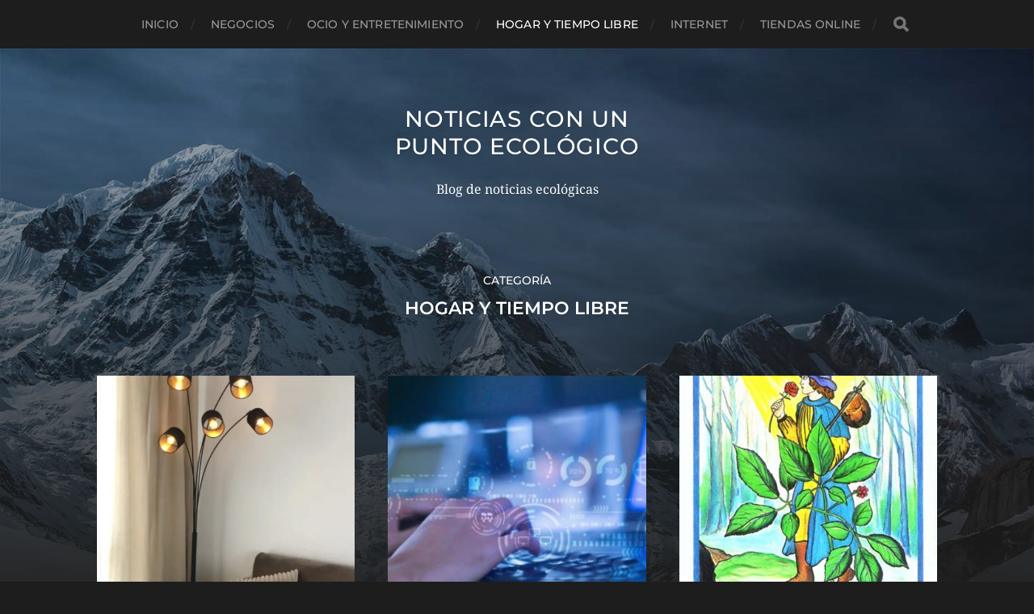

--- FILE ---
content_type: text/html; charset=UTF-8
request_url: https://www.agrojam.com/category/hogar-y-tiempo-libre/
body_size: 7196
content:
<!DOCTYPE html>

<html class="no-js" dir="ltr" lang="es" prefix="og: https://ogp.me/ns#">

	<head profile="http://gmpg.org/xfn/11">
		
		<meta http-equiv="Content-Type" content="text/html; charset=UTF-8" />
		<meta name="viewport" content="width=device-width, initial-scale=1.0, maximum-scale=1.0, user-scalable=no" >
		 
		<title>Hogar y tiempo libre | Noticias con un punto ecológico</title>
	<style>img:is([sizes="auto" i], [sizes^="auto," i]) { contain-intrinsic-size: 3000px 1500px }</style>
	
		<!-- All in One SEO 4.9.0 - aioseo.com -->
	<meta name="robots" content="max-image-preview:large" />
	<link rel="canonical" href="https://www.agrojam.com/category/hogar-y-tiempo-libre/" />
	<link rel="next" href="https://www.agrojam.com/category/hogar-y-tiempo-libre/page/2/" />
	<meta name="generator" content="All in One SEO (AIOSEO) 4.9.0" />
		<script type="application/ld+json" class="aioseo-schema">
			{"@context":"https:\/\/schema.org","@graph":[{"@type":"BreadcrumbList","@id":"https:\/\/www.agrojam.com\/category\/hogar-y-tiempo-libre\/#breadcrumblist","itemListElement":[{"@type":"ListItem","@id":"https:\/\/www.agrojam.com#listItem","position":1,"name":"Home","item":"https:\/\/www.agrojam.com","nextItem":{"@type":"ListItem","@id":"https:\/\/www.agrojam.com\/category\/hogar-y-tiempo-libre\/#listItem","name":"Hogar y tiempo libre"}},{"@type":"ListItem","@id":"https:\/\/www.agrojam.com\/category\/hogar-y-tiempo-libre\/#listItem","position":2,"name":"Hogar y tiempo libre","previousItem":{"@type":"ListItem","@id":"https:\/\/www.agrojam.com#listItem","name":"Home"}}]},{"@type":"CollectionPage","@id":"https:\/\/www.agrojam.com\/category\/hogar-y-tiempo-libre\/#collectionpage","url":"https:\/\/www.agrojam.com\/category\/hogar-y-tiempo-libre\/","name":"Hogar y tiempo libre | Noticias con un punto ecol\u00f3gico","inLanguage":"es-ES","isPartOf":{"@id":"https:\/\/www.agrojam.com\/#website"},"breadcrumb":{"@id":"https:\/\/www.agrojam.com\/category\/hogar-y-tiempo-libre\/#breadcrumblist"}},{"@type":"Organization","@id":"https:\/\/www.agrojam.com\/#organization","name":"Noticias con un punto ecol\u00f3gico","description":"Blog de noticias ecol\u00f3gicas","url":"https:\/\/www.agrojam.com\/"},{"@type":"WebSite","@id":"https:\/\/www.agrojam.com\/#website","url":"https:\/\/www.agrojam.com\/","name":"Noticias con un punto ecol\u00f3gico","description":"Blog de noticias ecol\u00f3gicas","inLanguage":"es-ES","publisher":{"@id":"https:\/\/www.agrojam.com\/#organization"}}]}
		</script>
		<!-- All in One SEO -->

<script>document.documentElement.className = document.documentElement.className.replace("no-js","js");</script>
<link rel="alternate" type="application/rss+xml" title="Noticias con un punto ecológico &raquo; Feed" href="https://www.agrojam.com/feed/" />
<link rel="alternate" type="application/rss+xml" title="Noticias con un punto ecológico &raquo; Feed de los comentarios" href="https://www.agrojam.com/comments/feed/" />
<link rel="alternate" type="application/rss+xml" title="Noticias con un punto ecológico &raquo; Categoría Hogar y tiempo libre del feed" href="https://www.agrojam.com/category/hogar-y-tiempo-libre/feed/" />
<script type="text/javascript">
/* <![CDATA[ */
window._wpemojiSettings = {"baseUrl":"https:\/\/s.w.org\/images\/core\/emoji\/16.0.1\/72x72\/","ext":".png","svgUrl":"https:\/\/s.w.org\/images\/core\/emoji\/16.0.1\/svg\/","svgExt":".svg","source":{"concatemoji":"https:\/\/www.agrojam.com\/wp-includes\/js\/wp-emoji-release.min.js?ver=6.8.3"}};
/*! This file is auto-generated */
!function(s,n){var o,i,e;function c(e){try{var t={supportTests:e,timestamp:(new Date).valueOf()};sessionStorage.setItem(o,JSON.stringify(t))}catch(e){}}function p(e,t,n){e.clearRect(0,0,e.canvas.width,e.canvas.height),e.fillText(t,0,0);var t=new Uint32Array(e.getImageData(0,0,e.canvas.width,e.canvas.height).data),a=(e.clearRect(0,0,e.canvas.width,e.canvas.height),e.fillText(n,0,0),new Uint32Array(e.getImageData(0,0,e.canvas.width,e.canvas.height).data));return t.every(function(e,t){return e===a[t]})}function u(e,t){e.clearRect(0,0,e.canvas.width,e.canvas.height),e.fillText(t,0,0);for(var n=e.getImageData(16,16,1,1),a=0;a<n.data.length;a++)if(0!==n.data[a])return!1;return!0}function f(e,t,n,a){switch(t){case"flag":return n(e,"\ud83c\udff3\ufe0f\u200d\u26a7\ufe0f","\ud83c\udff3\ufe0f\u200b\u26a7\ufe0f")?!1:!n(e,"\ud83c\udde8\ud83c\uddf6","\ud83c\udde8\u200b\ud83c\uddf6")&&!n(e,"\ud83c\udff4\udb40\udc67\udb40\udc62\udb40\udc65\udb40\udc6e\udb40\udc67\udb40\udc7f","\ud83c\udff4\u200b\udb40\udc67\u200b\udb40\udc62\u200b\udb40\udc65\u200b\udb40\udc6e\u200b\udb40\udc67\u200b\udb40\udc7f");case"emoji":return!a(e,"\ud83e\udedf")}return!1}function g(e,t,n,a){var r="undefined"!=typeof WorkerGlobalScope&&self instanceof WorkerGlobalScope?new OffscreenCanvas(300,150):s.createElement("canvas"),o=r.getContext("2d",{willReadFrequently:!0}),i=(o.textBaseline="top",o.font="600 32px Arial",{});return e.forEach(function(e){i[e]=t(o,e,n,a)}),i}function t(e){var t=s.createElement("script");t.src=e,t.defer=!0,s.head.appendChild(t)}"undefined"!=typeof Promise&&(o="wpEmojiSettingsSupports",i=["flag","emoji"],n.supports={everything:!0,everythingExceptFlag:!0},e=new Promise(function(e){s.addEventListener("DOMContentLoaded",e,{once:!0})}),new Promise(function(t){var n=function(){try{var e=JSON.parse(sessionStorage.getItem(o));if("object"==typeof e&&"number"==typeof e.timestamp&&(new Date).valueOf()<e.timestamp+604800&&"object"==typeof e.supportTests)return e.supportTests}catch(e){}return null}();if(!n){if("undefined"!=typeof Worker&&"undefined"!=typeof OffscreenCanvas&&"undefined"!=typeof URL&&URL.createObjectURL&&"undefined"!=typeof Blob)try{var e="postMessage("+g.toString()+"("+[JSON.stringify(i),f.toString(),p.toString(),u.toString()].join(",")+"));",a=new Blob([e],{type:"text/javascript"}),r=new Worker(URL.createObjectURL(a),{name:"wpTestEmojiSupports"});return void(r.onmessage=function(e){c(n=e.data),r.terminate(),t(n)})}catch(e){}c(n=g(i,f,p,u))}t(n)}).then(function(e){for(var t in e)n.supports[t]=e[t],n.supports.everything=n.supports.everything&&n.supports[t],"flag"!==t&&(n.supports.everythingExceptFlag=n.supports.everythingExceptFlag&&n.supports[t]);n.supports.everythingExceptFlag=n.supports.everythingExceptFlag&&!n.supports.flag,n.DOMReady=!1,n.readyCallback=function(){n.DOMReady=!0}}).then(function(){return e}).then(function(){var e;n.supports.everything||(n.readyCallback(),(e=n.source||{}).concatemoji?t(e.concatemoji):e.wpemoji&&e.twemoji&&(t(e.twemoji),t(e.wpemoji)))}))}((window,document),window._wpemojiSettings);
/* ]]> */
</script>
<style id='wp-emoji-styles-inline-css' type='text/css'>

	img.wp-smiley, img.emoji {
		display: inline !important;
		border: none !important;
		box-shadow: none !important;
		height: 1em !important;
		width: 1em !important;
		margin: 0 0.07em !important;
		vertical-align: -0.1em !important;
		background: none !important;
		padding: 0 !important;
	}
</style>
<link rel='stylesheet' id='wp-block-library-css' href='https://www.agrojam.com/wp-includes/css/dist/block-library/style.min.css?ver=6.8.3' type='text/css' media='all' />
<style id='classic-theme-styles-inline-css' type='text/css'>
/*! This file is auto-generated */
.wp-block-button__link{color:#fff;background-color:#32373c;border-radius:9999px;box-shadow:none;text-decoration:none;padding:calc(.667em + 2px) calc(1.333em + 2px);font-size:1.125em}.wp-block-file__button{background:#32373c;color:#fff;text-decoration:none}
</style>
<link rel='stylesheet' id='aioseo/css/src/vue/standalone/blocks/table-of-contents/global.scss-css' href='https://www.agrojam.com/wp-content/plugins/all-in-one-seo-pack/dist/Lite/assets/css/table-of-contents/global.e90f6d47.css?ver=4.9.0' type='text/css' media='all' />
<style id='global-styles-inline-css' type='text/css'>
:root{--wp--preset--aspect-ratio--square: 1;--wp--preset--aspect-ratio--4-3: 4/3;--wp--preset--aspect-ratio--3-4: 3/4;--wp--preset--aspect-ratio--3-2: 3/2;--wp--preset--aspect-ratio--2-3: 2/3;--wp--preset--aspect-ratio--16-9: 16/9;--wp--preset--aspect-ratio--9-16: 9/16;--wp--preset--color--black: #1d1d1d;--wp--preset--color--cyan-bluish-gray: #abb8c3;--wp--preset--color--white: #fff;--wp--preset--color--pale-pink: #f78da7;--wp--preset--color--vivid-red: #cf2e2e;--wp--preset--color--luminous-vivid-orange: #ff6900;--wp--preset--color--luminous-vivid-amber: #fcb900;--wp--preset--color--light-green-cyan: #7bdcb5;--wp--preset--color--vivid-green-cyan: #00d084;--wp--preset--color--pale-cyan-blue: #8ed1fc;--wp--preset--color--vivid-cyan-blue: #0693e3;--wp--preset--color--vivid-purple: #9b51e0;--wp--preset--color--accent: #3bc492;--wp--preset--color--dark-gray: #555;--wp--preset--color--light-gray: #757575;--wp--preset--gradient--vivid-cyan-blue-to-vivid-purple: linear-gradient(135deg,rgba(6,147,227,1) 0%,rgb(155,81,224) 100%);--wp--preset--gradient--light-green-cyan-to-vivid-green-cyan: linear-gradient(135deg,rgb(122,220,180) 0%,rgb(0,208,130) 100%);--wp--preset--gradient--luminous-vivid-amber-to-luminous-vivid-orange: linear-gradient(135deg,rgba(252,185,0,1) 0%,rgba(255,105,0,1) 100%);--wp--preset--gradient--luminous-vivid-orange-to-vivid-red: linear-gradient(135deg,rgba(255,105,0,1) 0%,rgb(207,46,46) 100%);--wp--preset--gradient--very-light-gray-to-cyan-bluish-gray: linear-gradient(135deg,rgb(238,238,238) 0%,rgb(169,184,195) 100%);--wp--preset--gradient--cool-to-warm-spectrum: linear-gradient(135deg,rgb(74,234,220) 0%,rgb(151,120,209) 20%,rgb(207,42,186) 40%,rgb(238,44,130) 60%,rgb(251,105,98) 80%,rgb(254,248,76) 100%);--wp--preset--gradient--blush-light-purple: linear-gradient(135deg,rgb(255,206,236) 0%,rgb(152,150,240) 100%);--wp--preset--gradient--blush-bordeaux: linear-gradient(135deg,rgb(254,205,165) 0%,rgb(254,45,45) 50%,rgb(107,0,62) 100%);--wp--preset--gradient--luminous-dusk: linear-gradient(135deg,rgb(255,203,112) 0%,rgb(199,81,192) 50%,rgb(65,88,208) 100%);--wp--preset--gradient--pale-ocean: linear-gradient(135deg,rgb(255,245,203) 0%,rgb(182,227,212) 50%,rgb(51,167,181) 100%);--wp--preset--gradient--electric-grass: linear-gradient(135deg,rgb(202,248,128) 0%,rgb(113,206,126) 100%);--wp--preset--gradient--midnight: linear-gradient(135deg,rgb(2,3,129) 0%,rgb(40,116,252) 100%);--wp--preset--font-size--small: 14px;--wp--preset--font-size--medium: 20px;--wp--preset--font-size--large: 21px;--wp--preset--font-size--x-large: 42px;--wp--preset--font-size--normal: 16px;--wp--preset--font-size--larger: 26px;--wp--preset--spacing--20: 0.44rem;--wp--preset--spacing--30: 0.67rem;--wp--preset--spacing--40: 1rem;--wp--preset--spacing--50: 1.5rem;--wp--preset--spacing--60: 2.25rem;--wp--preset--spacing--70: 3.38rem;--wp--preset--spacing--80: 5.06rem;--wp--preset--shadow--natural: 6px 6px 9px rgba(0, 0, 0, 0.2);--wp--preset--shadow--deep: 12px 12px 50px rgba(0, 0, 0, 0.4);--wp--preset--shadow--sharp: 6px 6px 0px rgba(0, 0, 0, 0.2);--wp--preset--shadow--outlined: 6px 6px 0px -3px rgba(255, 255, 255, 1), 6px 6px rgba(0, 0, 0, 1);--wp--preset--shadow--crisp: 6px 6px 0px rgba(0, 0, 0, 1);}:where(.is-layout-flex){gap: 0.5em;}:where(.is-layout-grid){gap: 0.5em;}body .is-layout-flex{display: flex;}.is-layout-flex{flex-wrap: wrap;align-items: center;}.is-layout-flex > :is(*, div){margin: 0;}body .is-layout-grid{display: grid;}.is-layout-grid > :is(*, div){margin: 0;}:where(.wp-block-columns.is-layout-flex){gap: 2em;}:where(.wp-block-columns.is-layout-grid){gap: 2em;}:where(.wp-block-post-template.is-layout-flex){gap: 1.25em;}:where(.wp-block-post-template.is-layout-grid){gap: 1.25em;}.has-black-color{color: var(--wp--preset--color--black) !important;}.has-cyan-bluish-gray-color{color: var(--wp--preset--color--cyan-bluish-gray) !important;}.has-white-color{color: var(--wp--preset--color--white) !important;}.has-pale-pink-color{color: var(--wp--preset--color--pale-pink) !important;}.has-vivid-red-color{color: var(--wp--preset--color--vivid-red) !important;}.has-luminous-vivid-orange-color{color: var(--wp--preset--color--luminous-vivid-orange) !important;}.has-luminous-vivid-amber-color{color: var(--wp--preset--color--luminous-vivid-amber) !important;}.has-light-green-cyan-color{color: var(--wp--preset--color--light-green-cyan) !important;}.has-vivid-green-cyan-color{color: var(--wp--preset--color--vivid-green-cyan) !important;}.has-pale-cyan-blue-color{color: var(--wp--preset--color--pale-cyan-blue) !important;}.has-vivid-cyan-blue-color{color: var(--wp--preset--color--vivid-cyan-blue) !important;}.has-vivid-purple-color{color: var(--wp--preset--color--vivid-purple) !important;}.has-black-background-color{background-color: var(--wp--preset--color--black) !important;}.has-cyan-bluish-gray-background-color{background-color: var(--wp--preset--color--cyan-bluish-gray) !important;}.has-white-background-color{background-color: var(--wp--preset--color--white) !important;}.has-pale-pink-background-color{background-color: var(--wp--preset--color--pale-pink) !important;}.has-vivid-red-background-color{background-color: var(--wp--preset--color--vivid-red) !important;}.has-luminous-vivid-orange-background-color{background-color: var(--wp--preset--color--luminous-vivid-orange) !important;}.has-luminous-vivid-amber-background-color{background-color: var(--wp--preset--color--luminous-vivid-amber) !important;}.has-light-green-cyan-background-color{background-color: var(--wp--preset--color--light-green-cyan) !important;}.has-vivid-green-cyan-background-color{background-color: var(--wp--preset--color--vivid-green-cyan) !important;}.has-pale-cyan-blue-background-color{background-color: var(--wp--preset--color--pale-cyan-blue) !important;}.has-vivid-cyan-blue-background-color{background-color: var(--wp--preset--color--vivid-cyan-blue) !important;}.has-vivid-purple-background-color{background-color: var(--wp--preset--color--vivid-purple) !important;}.has-black-border-color{border-color: var(--wp--preset--color--black) !important;}.has-cyan-bluish-gray-border-color{border-color: var(--wp--preset--color--cyan-bluish-gray) !important;}.has-white-border-color{border-color: var(--wp--preset--color--white) !important;}.has-pale-pink-border-color{border-color: var(--wp--preset--color--pale-pink) !important;}.has-vivid-red-border-color{border-color: var(--wp--preset--color--vivid-red) !important;}.has-luminous-vivid-orange-border-color{border-color: var(--wp--preset--color--luminous-vivid-orange) !important;}.has-luminous-vivid-amber-border-color{border-color: var(--wp--preset--color--luminous-vivid-amber) !important;}.has-light-green-cyan-border-color{border-color: var(--wp--preset--color--light-green-cyan) !important;}.has-vivid-green-cyan-border-color{border-color: var(--wp--preset--color--vivid-green-cyan) !important;}.has-pale-cyan-blue-border-color{border-color: var(--wp--preset--color--pale-cyan-blue) !important;}.has-vivid-cyan-blue-border-color{border-color: var(--wp--preset--color--vivid-cyan-blue) !important;}.has-vivid-purple-border-color{border-color: var(--wp--preset--color--vivid-purple) !important;}.has-vivid-cyan-blue-to-vivid-purple-gradient-background{background: var(--wp--preset--gradient--vivid-cyan-blue-to-vivid-purple) !important;}.has-light-green-cyan-to-vivid-green-cyan-gradient-background{background: var(--wp--preset--gradient--light-green-cyan-to-vivid-green-cyan) !important;}.has-luminous-vivid-amber-to-luminous-vivid-orange-gradient-background{background: var(--wp--preset--gradient--luminous-vivid-amber-to-luminous-vivid-orange) !important;}.has-luminous-vivid-orange-to-vivid-red-gradient-background{background: var(--wp--preset--gradient--luminous-vivid-orange-to-vivid-red) !important;}.has-very-light-gray-to-cyan-bluish-gray-gradient-background{background: var(--wp--preset--gradient--very-light-gray-to-cyan-bluish-gray) !important;}.has-cool-to-warm-spectrum-gradient-background{background: var(--wp--preset--gradient--cool-to-warm-spectrum) !important;}.has-blush-light-purple-gradient-background{background: var(--wp--preset--gradient--blush-light-purple) !important;}.has-blush-bordeaux-gradient-background{background: var(--wp--preset--gradient--blush-bordeaux) !important;}.has-luminous-dusk-gradient-background{background: var(--wp--preset--gradient--luminous-dusk) !important;}.has-pale-ocean-gradient-background{background: var(--wp--preset--gradient--pale-ocean) !important;}.has-electric-grass-gradient-background{background: var(--wp--preset--gradient--electric-grass) !important;}.has-midnight-gradient-background{background: var(--wp--preset--gradient--midnight) !important;}.has-small-font-size{font-size: var(--wp--preset--font-size--small) !important;}.has-medium-font-size{font-size: var(--wp--preset--font-size--medium) !important;}.has-large-font-size{font-size: var(--wp--preset--font-size--large) !important;}.has-x-large-font-size{font-size: var(--wp--preset--font-size--x-large) !important;}
:where(.wp-block-post-template.is-layout-flex){gap: 1.25em;}:where(.wp-block-post-template.is-layout-grid){gap: 1.25em;}
:where(.wp-block-columns.is-layout-flex){gap: 2em;}:where(.wp-block-columns.is-layout-grid){gap: 2em;}
:root :where(.wp-block-pullquote){font-size: 1.5em;line-height: 1.6;}
</style>
<link rel='stylesheet' id='hitchcock_google_fonts-css' href='https://www.agrojam.com/wp-content/themes/hitchcock/assets/css/fonts.css?ver=6.8.3' type='text/css' media='all' />
<link rel='stylesheet' id='hitchcock_fontawesome-css' href='https://www.agrojam.com/wp-content/themes/hitchcock/assets/fonts/font-awesome/css/font-awesome.css?ver=2.2.1' type='text/css' media='all' />
<link rel='stylesheet' id='hitchcock_style-css' href='https://www.agrojam.com/wp-content/themes/hitchcock/style.css?ver=2.2.1' type='text/css' media='all' />
<script type="text/javascript" src="https://www.agrojam.com/wp-includes/js/jquery/jquery.min.js?ver=3.7.1" id="jquery-core-js"></script>
<script type="text/javascript" src="https://www.agrojam.com/wp-includes/js/jquery/jquery-migrate.min.js?ver=3.4.1" id="jquery-migrate-js"></script>
<script type="text/javascript" src="https://www.agrojam.com/wp-content/themes/hitchcock/assets/js/flexslider.js?ver=2.2.1" id="hitchcock_flexslider-js"></script>
<script type="text/javascript" src="https://www.agrojam.com/wp-content/themes/hitchcock/assets/js/doubletaptogo.js?ver=2.2.1" id="hitchcock_doubletaptogo-js"></script>
<script type="text/javascript" src="https://www.agrojam.com/wp-content/themes/hitchcock/assets/js/global.js?ver=2.2.1" id="hitchcock_global-js"></script>
<link rel="https://api.w.org/" href="https://www.agrojam.com/wp-json/" /><link rel="alternate" title="JSON" type="application/json" href="https://www.agrojam.com/wp-json/wp/v2/categories/9" /><link rel="EditURI" type="application/rsd+xml" title="RSD" href="https://www.agrojam.com/xmlrpc.php?rsd" />
<meta name="generator" content="WordPress 6.8.3" />
<style type="text/css">
	.addw2p {
		list-style-type: none;
		list-style-image: none;
	}
</style>
	
	</head>
	
	<body data-rsssl=1 class="archive category category-hogar-y-tiempo-libre category-9 wp-theme-hitchcock">

		
		<a class="skip-link button" href="#site-content">Saltar al contenido</a>
		
		<div class="navigation">
			
			<div class="section-inner">
				
				<ul class="main-menu">
																		
					<li id="menu-item-644" class="menu-item menu-item-type-custom menu-item-object-custom menu-item-home menu-item-644"><a href="https://www.agrojam.com">Inicio</a></li>
<li id="menu-item-647" class="menu-item menu-item-type-taxonomy menu-item-object-category menu-item-647"><a href="https://www.agrojam.com/category/negocios/">Negocios</a></li>
<li id="menu-item-648" class="menu-item menu-item-type-taxonomy menu-item-object-category menu-item-648"><a href="https://www.agrojam.com/category/ocio-y-entretenimiento/">Ocio y entretenimiento</a></li>
<li id="menu-item-649" class="menu-item menu-item-type-taxonomy menu-item-object-category current-menu-item menu-item-649"><a href="https://www.agrojam.com/category/hogar-y-tiempo-libre/" aria-current="page">Hogar y tiempo libre</a></li>
<li id="menu-item-651" class="menu-item menu-item-type-taxonomy menu-item-object-category menu-item-651"><a href="https://www.agrojam.com/category/internet/">Internet</a></li>
<li id="menu-item-652" class="menu-item menu-item-type-taxonomy menu-item-object-category menu-item-652"><a href="https://www.agrojam.com/category/tiendas-online/">Tiendas Online</a></li>
					
					<li class="header-search">
						
<form method="get" class="search-form" id="search-form-696ec1821824a" action="https://www.agrojam.com/">
	<input type="search" class="search-field" placeholder="Formulario de búsqueda" name="s" id="search-field-696ec1821824b" /> 
	<button type="submit" class="search-button">
		<span class="screen-reader-text">Buscar</span>
		<div class="fa fw fa-search"></div>
	</button>
</form>					</li>
					
				</ul>
				
			</div><!-- .section-inner -->
			
			<button type="button" class="nav-toggle">
					
				<div class="bars">
					<div class="bar"></div>
					<div class="bar"></div>
					<div class="bar"></div>
				</div>
				
			</button><!-- .nav-toggle -->
			
			<div class="mobile-navigation">
			
				<ul class="mobile-menu">
																			
					<li class="menu-item menu-item-type-custom menu-item-object-custom menu-item-home menu-item-644"><a href="https://www.agrojam.com">Inicio</a></li>
<li class="menu-item menu-item-type-taxonomy menu-item-object-category menu-item-647"><a href="https://www.agrojam.com/category/negocios/">Negocios</a></li>
<li class="menu-item menu-item-type-taxonomy menu-item-object-category menu-item-648"><a href="https://www.agrojam.com/category/ocio-y-entretenimiento/">Ocio y entretenimiento</a></li>
<li class="menu-item menu-item-type-taxonomy menu-item-object-category current-menu-item menu-item-649"><a href="https://www.agrojam.com/category/hogar-y-tiempo-libre/" aria-current="page">Hogar y tiempo libre</a></li>
<li class="menu-item menu-item-type-taxonomy menu-item-object-category menu-item-651"><a href="https://www.agrojam.com/category/internet/">Internet</a></li>
<li class="menu-item menu-item-type-taxonomy menu-item-object-category menu-item-652"><a href="https://www.agrojam.com/category/tiendas-online/">Tiendas Online</a></li>
					
				</ul>
				
				
<form method="get" class="search-form" id="search-form-696ec182186a0" action="https://www.agrojam.com/">
	<input type="search" class="search-field" placeholder="Formulario de búsqueda" name="s" id="search-field-696ec182186a1" /> 
	<button type="submit" class="search-button">
		<span class="screen-reader-text">Buscar</span>
		<div class="fa fw fa-search"></div>
	</button>
</form>			
			</div><!-- .mobile-navigation -->
			
		</div><!-- .navigation -->

				
		<div class="header-image" style="background-image: url( https://www.agrojam.com/wp-content/themes/hitchcock/assets/images/bg.jpg );"></div>
	
		<div class="header section-inner">
		
				
			<div class="blog-title">
									<a href="https://www.agrojam.com" rel="home">Noticias con un punto ecológico</a>
							</div>
			
							<div class="blog-description"><p>Blog de noticias ecológicas</p>
</div>
						
						
		</div><!-- .header -->

		<main id="site-content">
<div class="content section-inner">

		
		<header class="archive-header">

							<p class="archive-title-prefix">Categoría</p>
			
							<h1 class="archive-title">Hogar y tiempo libre</h1>
			
						
		</header><!-- .archive-header -->
	
			
	
		<div class="posts group" id="posts">

			
<a href="https://www.agrojam.com/lamparas-de-lampgiant-es/" id="post-2252" class="post post-2252 type-post status-publish format-standard has-post-thumbnail hentry category-hogar-y-tiempo-libre" style="background-image: url( https://www.agrojam.com/wp-content/uploads/2022/06/15_Lampgiant-lamparas-508x904.jpg );">

	<div class="post-overlay">
		
				
		<div class="archive-post-header">
		
		    <p class="archive-post-date">16 junio, 2022</p>
							
		    		    	<h2 class="archive-post-title">Lámparas de Lampgiant.es</h2>
		    	    
		</div>

	</div>
	
</a><!-- .post -->
<a href="https://www.agrojam.com/como-evitar-que-tu-operadora-salte-tu-privacidad-en-internet/" id="post-1613" class="post post-1613 type-post status-publish format-standard has-post-thumbnail hentry category-hogar-y-tiempo-libre category-informatica-y-electronica category-internet" style="background-image: url( https://www.agrojam.com/wp-content/uploads/2021/03/evitar-que-operadoras-te-roben-datos-508x348.jpg );">

	<div class="post-overlay">
		
				
		<div class="archive-post-header">
		
		    <p class="archive-post-date">15 marzo, 2021</p>
							
		    		    	<h2 class="archive-post-title">¿Cómo evitar que tu Operadora salte tu privacidad en Internet?</h2>
		    	    
		</div>

	</div>
	
</a><!-- .post -->
<a href="https://www.agrojam.com/las-hierbas-y-el-tarot/" id="post-912" class="post post-912 type-post status-publish format-standard has-post-thumbnail hentry category-cultura-y-sociedad category-general category-hogar-y-tiempo-libre category-ocio-y-entretenimiento" style="background-image: url( https://www.agrojam.com/wp-content/uploads/2019/09/El-Tarot-y-las-Hierbas.jpg );">

	<div class="post-overlay">
		
				
		<div class="archive-post-header">
		
		    <p class="archive-post-date">8 septiembre, 2019</p>
							
		    		    	<h2 class="archive-post-title">Las Hierbas y el Tarot</h2>
		    	    
		</div>

	</div>
	
</a><!-- .post -->
<a href="https://www.agrojam.com/despedidas-en-salou-por-que-buscar-asesoramiento-profesional/" id="post-610" class="post post-610 type-post status-publish format-standard has-post-thumbnail hentry category-hogar-y-tiempo-libre category-ocio-y-entretenimiento category-sin-categoria tag-despedidas-en-salou" style="background-image: url( https://www.agrojam.com/wp-content/uploads/2017/09/despedidas-en-salou-1.jpg );">

	<div class="post-overlay">
		
				
		<div class="archive-post-header">
		
		    <p class="archive-post-date">30 septiembre, 2017</p>
							
		    		    	<h2 class="archive-post-title">Despedidas en Salou: ¿por qué buscar asesoramiento profesional?</h2>
		    	    
		</div>

	</div>
	
</a><!-- .post -->
<a href="https://www.agrojam.com/catering-estrategias-para-la-organizacion-de-eventos/" id="post-590" class="post post-590 type-post status-publish format-standard has-post-thumbnail hentry category-hogar-y-tiempo-libre category-ocio-y-entretenimiento category-sin-categoria tag-catering" style="background-image: url( https://www.agrojam.com/wp-content/uploads/2017/08/catering-1.jpg );">

	<div class="post-overlay">
		
				
		<div class="archive-post-header">
		
		    <p class="archive-post-date">15 agosto, 2017</p>
							
		    		    	<h2 class="archive-post-title">Catering – Estrategias para la organización de eventos</h2>
		    	    
		</div>

	</div>
	
</a><!-- .post -->
<a href="https://www.agrojam.com/bodas-low-cost-una-alternativa-perfecta-para-recortar-gastos-y-facilitar-la-organizacion/" id="post-522" class="post post-522 type-post status-publish format-standard hentry category-hogar-y-tiempo-libre category-ocio-y-entretenimiento category-sin-categoria tag-bodas-low-cost">

	<div class="post-overlay">
		
				
		<div class="archive-post-header">
		
		    <p class="archive-post-date">4 abril, 2017</p>
							
		    		    	<h2 class="archive-post-title">Bodas low cost: una alternativa perfecta para recortar gastos y facilitar la organización</h2>
		    	    
		</div>

	</div>
	
</a><!-- .post -->
<a href="https://www.agrojam.com/ventajas-de-comprar-en-una-tienda-online-como-www-regalarhogar-com/" id="post-504" class="post post-504 type-post status-publish format-standard has-post-thumbnail hentry category-hogar-y-tiempo-libre" style="background-image: url( https://www.agrojam.com/wp-content/uploads/2017/03/decorar-hogar-tienda.jpg );">

	<div class="post-overlay">
		
				
		<div class="archive-post-header">
		
		    <p class="archive-post-date">28 marzo, 2017</p>
							
		    		    	<h2 class="archive-post-title">¿Por qué comprar en una tienda online como  www.regalarhogar.com?</h2>
		    	    
		</div>

	</div>
	
</a><!-- .post -->
<a href="https://www.agrojam.com/seguridad-privada-df-proteccion-asegurada-e-inquebrantable/" id="post-382" class="post post-382 type-post status-publish format-standard hentry category-general category-hogar-y-tiempo-libre category-informatica-y-electronica category-negocios tag-camaras-de-vigilancia tag-seguridad-privada-df">

	<div class="post-overlay">
		
				
		<div class="archive-post-header">
		
		    <p class="archive-post-date">23 junio, 2016</p>
							
		    		    	<h2 class="archive-post-title">Seguridad privada DF: Protección asegurada e inquebrantable</h2>
		    	    
		</div>

	</div>
	
</a><!-- .post -->
<a href="https://www.agrojam.com/organizar-una-boda-al-aire-libre/" id="post-365" class="post post-365 type-post status-publish format-standard hentry category-general category-hogar-y-tiempo-libre tag-bodas-al-aire-libre tag-curso-de-extensiones-de-pestanas">

	<div class="post-overlay">
		
				
		<div class="archive-post-header">
		
		    <p class="archive-post-date">15 junio, 2016</p>
							
		    		    	<h2 class="archive-post-title">No necesitas entrar a una universidad para organizar bodas al aire libre</h2>
		    	    
		</div>

	</div>
	
</a><!-- .post -->
<a href="https://www.agrojam.com/creatividad-a-tu-mesa-cupcakes-presentados-en-disenos-de-cajas-de-carton/" id="post-261" class="post post-261 type-post status-publish format-standard hentry category-general category-hogar-y-tiempo-libre tag-cajas-de-carton">

	<div class="post-overlay">
		
				
		<div class="archive-post-header">
		
		    <p class="archive-post-date">17 diciembre, 2015</p>
							
		    		    	<h2 class="archive-post-title">Creatividad a tu mesa: cupcakes presentados en diseños de cajas de cartón</h2>
		    	    
		</div>

	</div>
	
</a><!-- .post -->
<a href="https://www.agrojam.com/como-hacer-mudanzas-economicas-en-madrid/" id="post-188" class="post post-188 type-post status-publish format-standard hentry category-general category-hogar-y-tiempo-libre tag-mudanzas-economicas-en-madrid">

	<div class="post-overlay">
		
				
		<div class="archive-post-header">
		
		    <p class="archive-post-date">26 octubre, 2015</p>
							
		    		    	<h2 class="archive-post-title">Cómo hacer mudanzas económicas en Madrid</h2>
		    	    
		</div>

	</div>
	
</a><!-- .post -->
<a href="https://www.agrojam.com/como-puedes-mezclar-la-tradicion-y-la-vanguardia-en-la-decoracion/" id="post-134" class="post post-134 type-post status-publish format-standard has-post-thumbnail hentry category-hogar-y-tiempo-libre">

	<div class="post-overlay">
		
				
		<div class="archive-post-header">
		
		    <p class="archive-post-date">12 febrero, 2015</p>
							
		    		    	<h2 class="archive-post-title">¿Cómo puedes mezclar la tradición y la vanguardia en la decoración?</h2>
		    	    
		</div>

	</div>
	
</a><!-- .post -->			
		</div><!-- .posts -->

		
				
	<div class="archive-nav group">
		
		<span class="fa fw fa-angle-left"></span><span class="sep">/</span><a href="https://www.agrojam.com/category/hogar-y-tiempo-libre/page/2/" ><span class="fa fw fa-angle-right"></span></a>			
	</div><!-- .archive-nav-->
					
			
</div><!-- .content -->
	              	        
		</main><!-- #site-content -->

		
		<div class="credits section-inner">
			<p>&copy; 2026 <a href="https://www.agrojam.com">Noticias con un punto ecológico</a></p>
			<p class="theme-by">Tema de <a href="https://andersnoren.se">Anders Nor&eacute;n</a></p>
		</div><!-- .credits -->

		<script type="speculationrules">
{"prefetch":[{"source":"document","where":{"and":[{"href_matches":"\/*"},{"not":{"href_matches":["\/wp-*.php","\/wp-admin\/*","\/wp-content\/uploads\/*","\/wp-content\/*","\/wp-content\/plugins\/*","\/wp-content\/themes\/hitchcock\/*","\/*\\?(.+)"]}},{"not":{"selector_matches":"a[rel~=\"nofollow\"]"}},{"not":{"selector_matches":".no-prefetch, .no-prefetch a"}}]},"eagerness":"conservative"}]}
</script>
<script type="module"  src="https://www.agrojam.com/wp-content/plugins/all-in-one-seo-pack/dist/Lite/assets/table-of-contents.95d0dfce.js?ver=4.9.0" id="aioseo/js/src/vue/standalone/blocks/table-of-contents/frontend.js-js"></script>

	</body>
	
</html>